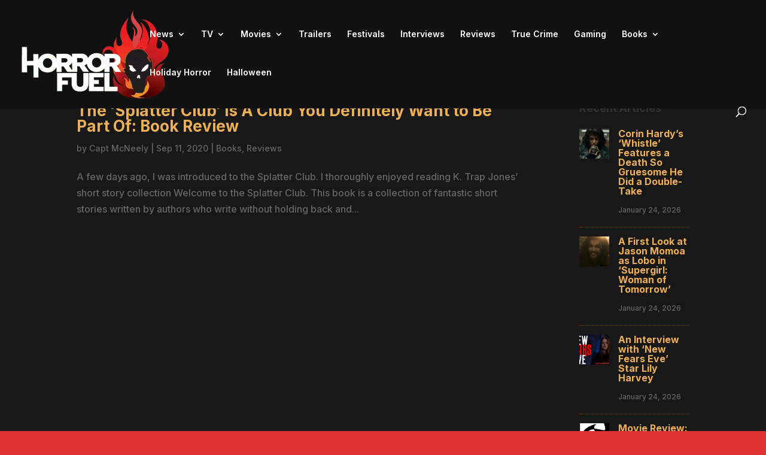

--- FILE ---
content_type: text/html; charset=utf-8
request_url: https://www.google.com/recaptcha/api2/aframe
body_size: 266
content:
<!DOCTYPE HTML><html><head><meta http-equiv="content-type" content="text/html; charset=UTF-8"></head><body><script nonce="8BXMhSOrsF9uxp9twxgzsg">/** Anti-fraud and anti-abuse applications only. See google.com/recaptcha */ try{var clients={'sodar':'https://pagead2.googlesyndication.com/pagead/sodar?'};window.addEventListener("message",function(a){try{if(a.source===window.parent){var b=JSON.parse(a.data);var c=clients[b['id']];if(c){var d=document.createElement('img');d.src=c+b['params']+'&rc='+(localStorage.getItem("rc::a")?sessionStorage.getItem("rc::b"):"");window.document.body.appendChild(d);sessionStorage.setItem("rc::e",parseInt(sessionStorage.getItem("rc::e")||0)+1);localStorage.setItem("rc::h",'1769378634368');}}}catch(b){}});window.parent.postMessage("_grecaptcha_ready", "*");}catch(b){}</script></body></html>